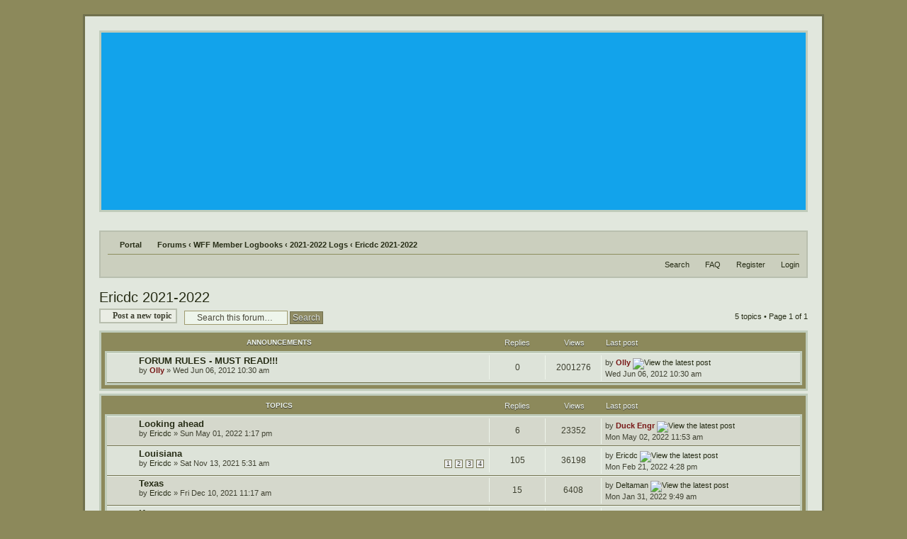

--- FILE ---
content_type: text/html; charset=UTF-8
request_url: https://www.waterfowlforum.net/viewforum.php?f=232&sid=9438ba1051ed406ae6d90be2b8589393
body_size: 7032
content:
<!DOCTYPE html PUBLIC "-//W3C//DTD XHTML 1.0 Strict//EN" "http://www.w3.org/TR/xhtml1/DTD/xhtml1-strict.dtd">
<html xmlns="http://www.w3.org/1999/xhtml" dir="ltr" lang="en-gb" xml:lang="en-gb">
<head>

<meta http-equiv="content-type" content="text/html; charset=UTF-8" />
<meta http-equiv="content-style-type" content="text/css" />
<meta http-equiv="content-language" content="en-gb" />
<meta http-equiv="imagetoolbar" content="no" />
<meta name="resource-type" content="document" />
<meta name="distribution" content="global" />
<meta name="copyright" content="2014 WaterfowlForum.Net" />
<meta name="keywords" content="duck hunting, goose hunting, duck hunting forum, waterfowl forum, duck decoy forum, gun dog" />
<meta name="description" content="The best duck hunting forum on the internet!" />
<meta http-equiv="X-UA-Compatible" content="IE=EmulateIE7; IE=EmulateIE9" />


<title>Ericdc 2021-2022</title>
 
<link rel="alternate" type="application/atom+xml" title="Feed - All forums" href="https://www.waterfowlforum.net/feed.php?mode=forums" /><link rel="alternate" type="application/atom+xml" title="Feed - New Topics" href="https://www.waterfowlforum.net/feed.php?mode=topics" /><link rel="alternate" type="application/atom+xml" title="Feed - Active Topics" href="https://www.waterfowlforum.net/feed.php?mode=topics_active" />


<script type="text/javascript">
// <![CDATA[
	var jump_page = 'Enter the page number you wish to go to:';
	var on_page = '1';
	var per_page = '';
	var base_url = '';
	var style_cookie = 'phpBBstyle';
	var style_cookie_settings = '; path=/; domain=.waterfowlforum.net; secure';
	var onload_functions = new Array();
	var onunload_functions = new Array();

	

	/**
	* Find a member
	*/
	function find_username(url)
	{
		popup(url, 760, 570, '_usersearch');
		return false;
	}

	/**
	* New function for handling multiple calls to window.onload and window.unload by pentapenguin
	*/
	window.onload = function()
	{
		for (var i = 0; i < onload_functions.length; i++)
		{
			eval(onload_functions[i]);
		}
	}

	window.onunload = function()
	{
		for (var i = 0; i < onunload_functions.length; i++)
		{
			eval(onunload_functions[i]);
		}
	}

// ]]>
</script>
<script type="text/javascript" src="./styles/khaki_01/template/styleswitcher.js"></script>
<script type="text/javascript" src="./styles/khaki_01/template/forum_fn.js"></script>

<link href="./styles/khaki_01/theme/print.css" rel="stylesheet" type="text/css" media="print" title="printonly" />
<link href="./style.php?id=9&amp;lang=en&amp;sid=504ae2eead3fa24cd995c749084d604e" rel="stylesheet" type="text/css" media="screen, projection" />

<link href="./styles/khaki_01/theme/normal.css" rel="stylesheet" type="text/css" title="A" />
<link href="./styles/khaki_01/theme/medium.css" rel="alternate stylesheet" type="text/css" title="A+" />
<link href="./styles/khaki_01/theme/large.css" rel="alternate stylesheet" type="text/css" title="A++" />



<!--[if IE 6]>
<script type="text/javascript">
    $(function() {
    })
<![endif]-->


<script type="text/javascript">

	function countAdClick(id)
	{
	   loadXMLDoc('?a=' + id);
	}

	function countAdView(id)
	{
	   loadXMLDoc('?a=' + id);
	}

	function loadXMLDoc(url) {
	   req = false;
	   if(window.XMLHttpRequest) {
	      try {
	         req = new XMLHttpRequest();
	      } catch(e) {
	         req = false;
	      }
	   } else if(window.ActiveXObject) {
	      try {
	         req = new ActiveXObject("Msxml2.XMLHTTP");
	      } catch(e) {
	         try {
	            req = new ActiveXObject("Microsoft.XMLHTTP");
	         } catch(e) {
	            req = false;
	         }
	      }
	   }
	   if(req) {
	      req.open("GET", url, true);
	      req.send(null);
	   }
	}
</script>
</head>

<body id="phpbb" class="section-viewforum ltr">

<div id="wrap">
	<a id="top" name="top" accesskey="t"></a>
	<div id="page-header">
		<div class="headerbar">
			<div class="inner"><span class="corners-top"><span></span></span>

			<div id="site-description">
			<center><a href="./index.php?sid=504ae2eead3fa24cd995c749084d604e" title="Forums" id="logo"><img src="./styles/khaki_01/imageset/site_logo.png" width="1000" height="230" alt="" title="" /><!-- Tapatalk Detect body start --> 
	<script type="text/javascript">
	if(typeof(tapatalkDetect) == "function") {
		tapatalkDetect();
	}
	</script>
	<!-- Tapatalk Detect banner body end --></a></center>
				
				
				<p class="skiplink"><a href="#start_here">Skip to content</a></p>
			</div>



			<span class="corners-bottom"><span></span></span></div>
		</div>

           
</br>
		<div class="navbar">
			<div class="inner"><span class="corners-top"><span></span></span>

			<ul class="linklist navlinks">
				 <li class="icon-home"><a href="portal.php" accesskey="h">Portal</a> <li class="icon-pages"><a href="./index.php?sid=504ae2eead3fa24cd995c749084d604e" accesskey="h">Forums</a>  <strong>&#8249;</strong> <a href="./viewforum.php?f=117&amp;sid=504ae2eead3fa24cd995c749084d604e">WFF Member Logbooks</a> <strong>&#8249;</strong> <a href="./viewforum.php?f=225&amp;sid=504ae2eead3fa24cd995c749084d604e">2021-2022 Logs</a> <strong>&#8249;</strong> <a href="./viewforum.php?f=232&amp;sid=504ae2eead3fa24cd995c749084d604e">Ericdc 2021-2022</a></li>

				            <li class="rightside" style="font-size: 1em;">

				
			</ul>

			

			<ul class="linklist rightside">
                                <li class="icon-search"><a href="./search.php?sid=504ae2eead3fa24cd995c749084d604e" title="View the advanced search options">Search</a></li>
				<li class="icon-faq"><a href="./faq.php?sid=504ae2eead3fa24cd995c749084d604e" title="Frequently Asked Questions">FAQ</a></li>
				<li class="icon-register"><a href="./ucp.php?mode=register&amp;sid=504ae2eead3fa24cd995c749084d604e">Register</a></li>
					<li class="icon-logout"><a href="./ucp.php?mode=login&amp;sid=504ae2eead3fa24cd995c749084d604e" title="Login" accesskey="x">Login</a></li>
				
			</ul>

			<span class="corners-bottom"><span></span></span></div>
		</div>

	</div>

	<a name="start_here"></a>
	<div id="page-body">
		
<h2><a href="./viewforum.php?f=232&amp;sid=504ae2eead3fa24cd995c749084d604e">Ericdc 2021-2022</a></h2>


	<div class="topic-actions" >

	
		<div class="buttons">
			<div class="post-icon" title="Post a new topic"><a href="./posting.php?mode=post&amp;f=232&amp;sid=504ae2eead3fa24cd995c749084d604e"><span></span>Post a new topic</a></div>
		</div>
	
		<div class="search-box">
			<form method="get" id="forum-search" action="./search.php?sid=504ae2eead3fa24cd995c749084d604e">
			<fieldset>
				<input class="inputbox search tiny" type="text" name="keywords" id="search_keywords" size="20" value="Search this forum…" onclick="if (this.value == 'Search this forum…') this.value = '';" onblur="if (this.value == '') this.value = 'Search this forum…';" />
				<input class="button2" type="submit" value="Search" />
				<input type="hidden" name="fid[0]" value="232" />
<input type="hidden" name="sid" value="504ae2eead3fa24cd995c749084d604e" />

			</fieldset>
			</form>
		</div>
	
		<div class="pagination">
			5 topics &bull; Page <strong>1</strong> of <strong>1</strong>
		</div>
	

	</div>

		<div class="forumbg announcement">
		<div class="inner"><span class="corners-top"><span></span></span>
		<ul class="topiclist">
			<li class="header">
				<dl class="icon">
					<dt>Announcements</dt>
					<dd class="posts">Replies</dd>
					<dd class="views">Views</dd>
					<dd class="lastpost"><span>Last post</span></dd>
				</dl>
			</li>
		</ul>
		<ul class="topiclist topics">
	

		<li class="row bg1 global-announce">
			<dl class="icon" style="background-image: url(./styles/khaki_01/imageset/announce_read_locked.gif); background-repeat: no-repeat;">
				<dt title="This topic is locked, you cannot edit posts or make further replies."><a href="./viewtopic.php?f=232&amp;t=25&amp;sid=504ae2eead3fa24cd995c749084d604e" class="topictitle">FORUM RULES - MUST READ!!!</a>
					<br />
					by <a href="./memberlist.php?mode=viewprofile&amp;u=56&amp;sid=504ae2eead3fa24cd995c749084d604e" style="color: #781716;" class="username-coloured">Olly</a> &raquo; Wed Jun 06, 2012 10:30 am
				</dt>
				<dd class="posts">0 <dfn>Replies</dfn></dd>
				<dd class="views">2001276 <dfn>Views</dfn></dd>
				<dd class="lastpost"><span><dfn>Last post </dfn>by <a href="./memberlist.php?mode=viewprofile&amp;u=56&amp;sid=504ae2eead3fa24cd995c749084d604e" style="color: #781716;" class="username-coloured">Olly</a>
					<a href="./viewtopic.php?f=232&amp;t=25&amp;p=165&amp;sid=504ae2eead3fa24cd995c749084d604e#p165"><img src="./styles/khaki_01/imageset/icon_topic_latest.gif" width="11" height="9" alt="View the latest post" title="View the latest post" /></a> <br />Wed Jun 06, 2012 10:30 am</span>
				</dd>
			</dl>
		</li>

	
		</ul>
		<span class="corners-bottom"><span></span></span></div>
	</div>
	
		<div class="forumbg">
		<div class="inner"><span class="corners-top"><span></span></span>
		<ul class="topiclist">
			<li class="header">
				<dl class="icon">
					<dt>Topics</dt>
					<dd class="posts">Replies</dd>
					<dd class="views">Views</dd>
					<dd class="lastpost"><span>Last post</span></dd>
				</dl>
			</li>
		</ul>
		<ul class="topiclist topics">
	

		<li class="row bg2">
			<dl class="icon" style="background-image: url(./styles/khaki_01/imageset/topic_read.gif); background-repeat: no-repeat;">
				<dt title="No unread posts"><a href="./viewtopic.php?f=232&amp;t=8689&amp;sid=504ae2eead3fa24cd995c749084d604e" class="topictitle">Looking ahead </a>
					<br />
					by <a href="./memberlist.php?mode=viewprofile&amp;u=1971&amp;sid=504ae2eead3fa24cd995c749084d604e">Ericdc</a> &raquo; Sun May 01, 2022 1:17 pm
				</dt>
				<dd class="posts">6 <dfn>Replies</dfn></dd>
				<dd class="views">23352 <dfn>Views</dfn></dd>
				<dd class="lastpost"><span><dfn>Last post </dfn>by <a href="./memberlist.php?mode=viewprofile&amp;u=3002&amp;sid=504ae2eead3fa24cd995c749084d604e" style="color: #781716;" class="username-coloured">Duck Engr</a>
					<a href="./viewtopic.php?f=232&amp;t=8689&amp;p=413815&amp;sid=504ae2eead3fa24cd995c749084d604e#p413815"><img src="./styles/khaki_01/imageset/icon_topic_latest.gif" width="11" height="9" alt="View the latest post" title="View the latest post" /></a> <br />Mon May 02, 2022 11:53 am</span>
				</dd>
			</dl>
		</li>

	

		<li class="row bg1">
			<dl class="icon" style="background-image: url(./styles/khaki_01/imageset/topic_read.gif); background-repeat: no-repeat;">
				<dt title="No unread posts"><a href="./viewtopic.php?f=232&amp;t=8653&amp;sid=504ae2eead3fa24cd995c749084d604e" class="topictitle">Louisiana </a>
					<br />
					<strong class="pagination"><span><a href="./viewtopic.php?f=232&amp;t=8653&amp;sid=504ae2eead3fa24cd995c749084d604e">1</a><span class="page-sep">, </span><a href="./viewtopic.php?f=232&amp;t=8653&amp;sid=504ae2eead3fa24cd995c749084d604e&amp;start=30">2</a><span class="page-sep">, </span><a href="./viewtopic.php?f=232&amp;t=8653&amp;sid=504ae2eead3fa24cd995c749084d604e&amp;start=60">3</a><span class="page-sep">, </span><a href="./viewtopic.php?f=232&amp;t=8653&amp;sid=504ae2eead3fa24cd995c749084d604e&amp;start=90">4</a></span></strong>by <a href="./memberlist.php?mode=viewprofile&amp;u=1971&amp;sid=504ae2eead3fa24cd995c749084d604e">Ericdc</a> &raquo; Sat Nov 13, 2021 5:31 am
				</dt>
				<dd class="posts">105 <dfn>Replies</dfn></dd>
				<dd class="views">36198 <dfn>Views</dfn></dd>
				<dd class="lastpost"><span><dfn>Last post </dfn>by <a href="./memberlist.php?mode=viewprofile&amp;u=1971&amp;sid=504ae2eead3fa24cd995c749084d604e">Ericdc</a>
					<a href="./viewtopic.php?f=232&amp;t=8653&amp;p=413607&amp;sid=504ae2eead3fa24cd995c749084d604e#p413607"><img src="./styles/khaki_01/imageset/icon_topic_latest.gif" width="11" height="9" alt="View the latest post" title="View the latest post" /></a> <br />Mon Feb 21, 2022 4:28 pm</span>
				</dd>
			</dl>
		</li>

	

		<li class="row bg2">
			<dl class="icon" style="background-image: url(./styles/khaki_01/imageset/topic_read.gif); background-repeat: no-repeat;">
				<dt title="No unread posts"><a href="./viewtopic.php?f=232&amp;t=8662&amp;sid=504ae2eead3fa24cd995c749084d604e" class="topictitle">Texas </a>
					<br />
					by <a href="./memberlist.php?mode=viewprofile&amp;u=1971&amp;sid=504ae2eead3fa24cd995c749084d604e">Ericdc</a> &raquo; Fri Dec 10, 2021 11:17 am
				</dt>
				<dd class="posts">15 <dfn>Replies</dfn></dd>
				<dd class="views">6408 <dfn>Views</dfn></dd>
				<dd class="lastpost"><span><dfn>Last post </dfn>by <a href="./memberlist.php?mode=viewprofile&amp;u=1236&amp;sid=504ae2eead3fa24cd995c749084d604e">Deltaman</a>
					<a href="./viewtopic.php?f=232&amp;t=8662&amp;p=413417&amp;sid=504ae2eead3fa24cd995c749084d604e#p413417"><img src="./styles/khaki_01/imageset/icon_topic_latest.gif" width="11" height="9" alt="View the latest post" title="View the latest post" /></a> <br />Mon Jan 31, 2022 9:49 am</span>
				</dd>
			</dl>
		</li>

	

		<li class="row bg1">
			<dl class="icon" style="background-image: url(./styles/khaki_01/imageset/topic_read.gif); background-repeat: no-repeat;">
				<dt title="No unread posts"><a href="./viewtopic.php?f=232&amp;t=8648&amp;sid=504ae2eead3fa24cd995c749084d604e" class="topictitle">Kansas </a>
					<br />
					by <a href="./memberlist.php?mode=viewprofile&amp;u=1971&amp;sid=504ae2eead3fa24cd995c749084d604e">Ericdc</a> &raquo; Wed Oct 27, 2021 7:04 pm
				</dt>
				<dd class="posts">16 <dfn>Replies</dfn></dd>
				<dd class="views">7319 <dfn>Views</dfn></dd>
				<dd class="lastpost"><span><dfn>Last post </dfn>by <a href="./memberlist.php?mode=viewprofile&amp;u=1894&amp;sid=504ae2eead3fa24cd995c749084d604e">Darren</a>
					<a href="./viewtopic.php?f=232&amp;t=8648&amp;p=412425&amp;sid=504ae2eead3fa24cd995c749084d604e#p412425"><img src="./styles/khaki_01/imageset/icon_topic_latest.gif" width="11" height="9" alt="View the latest post" title="View the latest post" /></a> <br />Wed Nov 03, 2021 7:35 am</span>
				</dd>
			</dl>
		</li>

	

		<li class="row bg2">
			<dl class="icon" style="background-image: url(./styles/khaki_01/imageset/topic_read.gif); background-repeat: no-repeat;">
				<dt title="No unread posts"><a href="./viewtopic.php?f=232&amp;t=8628&amp;sid=504ae2eead3fa24cd995c749084d604e" class="topictitle">Preseason </a>
					<br />
					<strong class="pagination"><span><a href="./viewtopic.php?f=232&amp;t=8628&amp;sid=504ae2eead3fa24cd995c749084d604e">1</a><span class="page-sep">, </span><a href="./viewtopic.php?f=232&amp;t=8628&amp;sid=504ae2eead3fa24cd995c749084d604e&amp;start=30">2</a></span></strong>by <a href="./memberlist.php?mode=viewprofile&amp;u=1971&amp;sid=504ae2eead3fa24cd995c749084d604e">Ericdc</a> &raquo; Thu Jul 08, 2021 4:43 pm
				</dt>
				<dd class="posts">51 <dfn>Replies</dfn></dd>
				<dd class="views">20589 <dfn>Views</dfn></dd>
				<dd class="lastpost"><span><dfn>Last post </dfn>by <a href="./memberlist.php?mode=viewprofile&amp;u=3002&amp;sid=504ae2eead3fa24cd995c749084d604e" style="color: #781716;" class="username-coloured">Duck Engr</a>
					<a href="./viewtopic.php?f=232&amp;t=8628&amp;p=412236&amp;sid=504ae2eead3fa24cd995c749084d604e#p412236"><img src="./styles/khaki_01/imageset/icon_topic_latest.gif" width="11" height="9" alt="View the latest post" title="View the latest post" /></a> <br />Sat Oct 09, 2021 10:02 pm</span>
				</dd>
			</dl>
		</li>

	
			</ul>
		<span class="corners-bottom"><span></span></span></div>
	</div>
	
	<form method="post" action="./viewforum.php?f=232&amp;sid=504ae2eead3fa24cd995c749084d604e">
		<fieldset class="display-options">
			
			<label>Display topics from previous: <select name="st" id="st"><option value="0" selected="selected">All Topics</option><option value="1">1 day</option><option value="7">7 days</option><option value="14">2 weeks</option><option value="30">1 month</option><option value="90">3 months</option><option value="180">6 months</option><option value="365">1 year</option></select></label>
			<label>Sort by <select name="sk" id="sk"><option value="a">Author</option><option value="t" selected="selected">Post time</option><option value="r">Replies</option><option value="s">Subject</option><option value="v">Views</option></select></label>
			<label><select name="sd" id="sd"><option value="a">Ascending</option><option value="d" selected="selected">Descending</option></select> <input type="submit" name="sort" value="Go" class="button2" /></label>
	
		</fieldset>
	</form>
	<hr />

	<div class="topic-actions">
		
		<div class="buttons">
			<div class="post-icon" title="Post a new topic"><a href="./posting.php?mode=post&amp;f=232&amp;sid=504ae2eead3fa24cd995c749084d604e"><span></span>Post a new topic</a></div>
		</div>
		
		<div class="pagination">
			 5 topics &bull; Page <strong>1</strong> of <strong>1</strong>
		</div>
		
	</div>

	<p></p><p><a href="./index.php?sid=504ae2eead3fa24cd995c749084d604e" class="left-box left" accesskey="r">Return to Forums</a></p>

	<form method="post" id="jumpbox" action="./viewforum.php?sid=504ae2eead3fa24cd995c749084d604e" onsubmit="if(this.f.value == -1){return false;}">

	
		<fieldset class="jumpbox">
	
			<label for="f" accesskey="j">Jump to:</label>
			<select name="f" id="f" onchange="if(this.options[this.selectedIndex].value != -1){ document.forms['jumpbox'].submit() }">
			
				<option value="-1">Select a forum</option>
			<option value="-1">------------------</option>
				<option value="4">Waterfowl &amp; Duck Hunting Forums</option>
			
				<option value="5">&nbsp; &nbsp;The Blind</option>
			
				<option value="11">&nbsp; &nbsp;Puddle Duck Hunting Forum</option>
			
				<option value="13">&nbsp; &nbsp;Goose Hunting Forum</option>
			
				<option value="12">&nbsp; &nbsp;Diver Duck Hunting Forum</option>
			
				<option value="30">&nbsp; &nbsp;Duck Call Forum</option>
			
				<option value="7">&nbsp; &nbsp;Gun Dog Forum</option>
			
				<option value="6">&nbsp; &nbsp;The Shotgun Forum</option>
			
				<option value="20">&nbsp; &nbsp;Duck Hunting Gear Forum</option>
			
				<option value="61">&nbsp; &nbsp;Decoy Carving Forum</option>
			
				<option value="21">&nbsp; &nbsp;Duck Boat &amp; Mud Motor Forum</option>
			
				<option value="58">&nbsp; &nbsp;Greenhorn Forum</option>
			
				<option value="49">&nbsp; &nbsp;Waterfowl Photography Forum</option>
			
				<option value="56">&nbsp; &nbsp;&nbsp; &nbsp;Photography Contest Archive</option>
			
				<option value="22">General Hunting Forums</option>
			
				<option value="23">&nbsp; &nbsp;Big Game Hunting</option>
			
				<option value="29">&nbsp; &nbsp;Upland Hunting</option>
			
				<option value="60">&nbsp; &nbsp;Small Game, Predator, &amp; Trapping Forum</option>
			
				<option value="44">WFF Classifieds</option>
			
				<option value="45">&nbsp; &nbsp;Duck Hunting Classifieds</option>
			
				<option value="31">Duck Hunting Flyway Forums</option>
			
				<option value="39">&nbsp; &nbsp;Atlantic Flyway</option>
			
				<option value="66">&nbsp; &nbsp;&nbsp; &nbsp;Connecticut Duck Hunting Forum</option>
			
				<option value="67">&nbsp; &nbsp;&nbsp; &nbsp;Delaware Duck Hunting Forum</option>
			
				<option value="68">&nbsp; &nbsp;&nbsp; &nbsp;Florida Duck Hunting Forum</option>
			
				<option value="69">&nbsp; &nbsp;&nbsp; &nbsp;Georgia Duck Hunting Forum</option>
			
				<option value="70">&nbsp; &nbsp;&nbsp; &nbsp;Maine Duck Hunting Forum</option>
			
				<option value="71">&nbsp; &nbsp;&nbsp; &nbsp;Maryland Duck Hunting Forum</option>
			
				<option value="72">&nbsp; &nbsp;&nbsp; &nbsp;Massachusetts Duck Hunting Forum</option>
			
				<option value="73">&nbsp; &nbsp;&nbsp; &nbsp;New Hampshire Duck Hunting Forum</option>
			
				<option value="74">&nbsp; &nbsp;&nbsp; &nbsp;New Jersey Duck Hunting Forum</option>
			
				<option value="75">&nbsp; &nbsp;&nbsp; &nbsp;New York Duck Hunting Forum</option>
			
				<option value="76">&nbsp; &nbsp;&nbsp; &nbsp;North Carolina Duck Hunting Forum</option>
			
				<option value="77">&nbsp; &nbsp;&nbsp; &nbsp;Pennsylvania Duck Hunting Forum</option>
			
				<option value="78">&nbsp; &nbsp;&nbsp; &nbsp;Rhode Island Duck Hunting Forum</option>
			
				<option value="79">&nbsp; &nbsp;&nbsp; &nbsp;South Carolina Duck Hunting Forum</option>
			
				<option value="82">&nbsp; &nbsp;&nbsp; &nbsp;Rhode Island Duck Hunting Forum</option>
			
				<option value="80">&nbsp; &nbsp;&nbsp; &nbsp;Vermont Duck Hunting Forum</option>
			
				<option value="81">&nbsp; &nbsp;&nbsp; &nbsp;Virginia Duck Hunting Forum</option>
			
				<option value="40">&nbsp; &nbsp;Mississippi Flyway</option>
			
				<option value="83">&nbsp; &nbsp;&nbsp; &nbsp;Alabama Duck Hunting Forum</option>
			
				<option value="84">&nbsp; &nbsp;&nbsp; &nbsp;Arkansas Duck Hunting Forum</option>
			
				<option value="85">&nbsp; &nbsp;&nbsp; &nbsp;Indiana Duck Hunting Forum</option>
			
				<option value="86">&nbsp; &nbsp;&nbsp; &nbsp;Illinois Duck Hunting Forum</option>
			
				<option value="87">&nbsp; &nbsp;&nbsp; &nbsp;Iowa Duck Hunting Forum</option>
			
				<option value="88">&nbsp; &nbsp;&nbsp; &nbsp;Kentucky Duck Hunting Forum</option>
			
				<option value="89">&nbsp; &nbsp;&nbsp; &nbsp;Louisiana Duck Hunting Forum</option>
			
				<option value="90">&nbsp; &nbsp;&nbsp; &nbsp;Michigan Duck Hunting Forum</option>
			
				<option value="91">&nbsp; &nbsp;&nbsp; &nbsp;Minnesota Duck Hunting Forum</option>
			
				<option value="92">&nbsp; &nbsp;&nbsp; &nbsp;Mississippi Duck Hunting Forum</option>
			
				<option value="93">&nbsp; &nbsp;&nbsp; &nbsp;Missouri Duck Hunting Forum</option>
			
				<option value="94">&nbsp; &nbsp;&nbsp; &nbsp;Ohio Duck Hunting Forum</option>
			
				<option value="95">&nbsp; &nbsp;&nbsp; &nbsp;Tennessee Duck Hunting Forum</option>
			
				<option value="96">&nbsp; &nbsp;&nbsp; &nbsp;Wisconsin Duck Hunting Forum</option>
			
				<option value="41">&nbsp; &nbsp;Central Flyway</option>
			
				<option value="99">&nbsp; &nbsp;&nbsp; &nbsp;Colorado Duck Hunting Forum</option>
			
				<option value="103">&nbsp; &nbsp;&nbsp; &nbsp;Kansas Duck Hunting Forum</option>
			
				<option value="97">&nbsp; &nbsp;&nbsp; &nbsp;Montana Duck Hunting Forum</option>
			
				<option value="104">&nbsp; &nbsp;&nbsp; &nbsp;Nebraska Duck Hunting Forum</option>
			
				<option value="100">&nbsp; &nbsp;&nbsp; &nbsp;New Mexico Duck Hunting Forum</option>
			
				<option value="106">&nbsp; &nbsp;&nbsp; &nbsp;North Dakota Duck Hunting Forum</option>
			
				<option value="102">&nbsp; &nbsp;&nbsp; &nbsp;Oklahoma Duck Hunting Forum</option>
			
				<option value="105">&nbsp; &nbsp;&nbsp; &nbsp;South Dakota Duck Hunting Forum</option>
			
				<option value="101">&nbsp; &nbsp;&nbsp; &nbsp;Texas Duck Hunting Forum</option>
			
				<option value="98">&nbsp; &nbsp;&nbsp; &nbsp;Wyoming Duck Hunting Forum</option>
			
				<option value="42">&nbsp; &nbsp;Pacific Flyway</option>
			
				<option value="107">&nbsp; &nbsp;&nbsp; &nbsp;Alaska Duck Hunting Forum</option>
			
				<option value="108">&nbsp; &nbsp;&nbsp; &nbsp;Arizona Duck Hunting Forum</option>
			
				<option value="109">&nbsp; &nbsp;&nbsp; &nbsp;California Duck Hunting Forum</option>
			
				<option value="110">&nbsp; &nbsp;&nbsp; &nbsp;Idaho Duck Hunting Forum</option>
			
				<option value="111">&nbsp; &nbsp;&nbsp; &nbsp;Nevada Duck Hunting Forum</option>
			
				<option value="112">&nbsp; &nbsp;&nbsp; &nbsp;Oregon Duck Hunting Forum</option>
			
				<option value="113">&nbsp; &nbsp;&nbsp; &nbsp;Utah Duck Hunting Forum</option>
			
				<option value="114">&nbsp; &nbsp;&nbsp; &nbsp;Washington Duck Hunting Forum</option>
			
				<option value="117">WFF Member Logbooks</option>
			
				<option value="119">&nbsp; &nbsp;2014-2015 Logs</option>
			
				<option value="120">&nbsp; &nbsp;&nbsp; &nbsp;Rick 2014-2015</option>
			
				<option value="121">&nbsp; &nbsp;&nbsp; &nbsp;Flightstopper 2014-2015</option>
			
				<option value="122">&nbsp; &nbsp;&nbsp; &nbsp;Woody 2014-2015</option>
			
				<option value="123">&nbsp; &nbsp;&nbsp; &nbsp;Firstflight 2014-2015</option>
			
				<option value="124">&nbsp; &nbsp;&nbsp; &nbsp;Nuffdaddy 2014-2015</option>
			
				<option value="125">&nbsp; &nbsp;&nbsp; &nbsp;DComeaux 2014-2015</option>
			
				<option value="126">&nbsp; &nbsp;&nbsp; &nbsp;Gila-river 2014-2015</option>
			
				<option value="127">&nbsp; &nbsp;&nbsp; &nbsp;Darren 2014-2015</option>
			
				<option value="128">&nbsp; &nbsp;&nbsp; &nbsp;Jarbo03 2014-2015</option>
			
				<option value="129">&nbsp; &nbsp;&nbsp; &nbsp;Quackhead 2014-2015</option>
			
				<option value="130">&nbsp; &nbsp;&nbsp; &nbsp;Hudson 2014-2015</option>
			
				<option value="134">&nbsp; &nbsp;&nbsp; &nbsp;Olly 2014-2015</option>
			
				<option value="135">&nbsp; &nbsp;&nbsp; &nbsp;Bad17 2014-2015</option>
			
				<option value="136">&nbsp; &nbsp;&nbsp; &nbsp;Steele22 2014-2015</option>
			
				<option value="138">&nbsp; &nbsp;2015-2016 Logs</option>
			
				<option value="139">&nbsp; &nbsp;&nbsp; &nbsp;Darren 2015-2016</option>
			
				<option value="140">&nbsp; &nbsp;&nbsp; &nbsp;Bad17 2015-2016</option>
			
				<option value="141">&nbsp; &nbsp;&nbsp; &nbsp;Rick 2015-2016</option>
			
				<option value="142">&nbsp; &nbsp;&nbsp; &nbsp;DComeaux 2015-2016</option>
			
				<option value="143">&nbsp; &nbsp;&nbsp; &nbsp;DeadEye_Dan 2015-2016</option>
			
				<option value="144">&nbsp; &nbsp;&nbsp; &nbsp;quackhead 2015-2016</option>
			
				<option value="145">&nbsp; &nbsp;&nbsp; &nbsp;Steele22 2015-2016</option>
			
				<option value="146">&nbsp; &nbsp;&nbsp; &nbsp;Flyway Stalker 2015-2016</option>
			
				<option value="147">&nbsp; &nbsp;&nbsp; &nbsp;Coot83 2015-2016</option>
			
				<option value="148">&nbsp; &nbsp;&nbsp; &nbsp;Dukman 2015-2016</option>
			
				<option value="157">&nbsp; &nbsp;2016-2017 Logs</option>
			
				<option value="158">&nbsp; &nbsp;&nbsp; &nbsp;Darren 2016-2017</option>
			
				<option value="159">&nbsp; &nbsp;&nbsp; &nbsp;Jarren 2016-2017</option>
			
				<option value="160">&nbsp; &nbsp;&nbsp; &nbsp;DComeaux 2016-2017</option>
			
				<option value="161">&nbsp; &nbsp;&nbsp; &nbsp;Rick 2016-2017</option>
			
				<option value="162">&nbsp; &nbsp;&nbsp; &nbsp;Ericdc 2016-2017</option>
			
				<option value="163">&nbsp; &nbsp;&nbsp; &nbsp;Dukman 2016-2017</option>
			
				<option value="164">&nbsp; &nbsp;&nbsp; &nbsp;Duck Engr 2016-2017</option>
			
				<option value="165">&nbsp; &nbsp;&nbsp; &nbsp;johnc 2016-2017</option>
			
				<option value="166">&nbsp; &nbsp;&nbsp; &nbsp;SpinnerMan 2016-2017</option>
			
				<option value="167">&nbsp; &nbsp;2017-2018 Logs</option>
			
				<option value="177">&nbsp; &nbsp;&nbsp; &nbsp;Darren 2017-2018</option>
			
				<option value="168">&nbsp; &nbsp;&nbsp; &nbsp;Marsh Bear 2017-2018</option>
			
				<option value="169">&nbsp; &nbsp;&nbsp; &nbsp;DComeaux 2017-2018</option>
			
				<option value="170">&nbsp; &nbsp;&nbsp; &nbsp;Duck Engr 2017-2018</option>
			
				<option value="171">&nbsp; &nbsp;&nbsp; &nbsp;Rick 2017-2018</option>
			
				<option value="172">&nbsp; &nbsp;&nbsp; &nbsp;Jarren 2017-2018</option>
			
				<option value="173">&nbsp; &nbsp;&nbsp; &nbsp;SpinnerMan 2017-2018</option>
			
				<option value="174">&nbsp; &nbsp;&nbsp; &nbsp;BGcorey 2017-2018</option>
			
				<option value="175">&nbsp; &nbsp;&nbsp; &nbsp;Ericdc 2017-2018</option>
			
				<option value="178">&nbsp; &nbsp;&nbsp; &nbsp;DukMan 2017-2018</option>
			
				<option value="179">&nbsp; &nbsp;&nbsp; &nbsp;johnc 2017-2018</option>
			
				<option value="180">&nbsp; &nbsp;2018-2019 Logs</option>
			
				<option value="181">&nbsp; &nbsp;&nbsp; &nbsp;Duck Engr 2018-2019</option>
			
				<option value="182">&nbsp; &nbsp;&nbsp; &nbsp;Rick  2018-2019</option>
			
				<option value="183">&nbsp; &nbsp;&nbsp; &nbsp;SpinnerMan  2018-2019</option>
			
				<option value="184">&nbsp; &nbsp;&nbsp; &nbsp;johnc  2018-2019</option>
			
				<option value="185">&nbsp; &nbsp;&nbsp; &nbsp;DComeaux  2018-2019</option>
			
				<option value="186">&nbsp; &nbsp;&nbsp; &nbsp;Darren  2018-2019</option>
			
				<option value="187">&nbsp; &nbsp;&nbsp; &nbsp;Jarren  2018-2019</option>
			
				<option value="188">&nbsp; &nbsp;&nbsp; &nbsp;Marsh Bear  2018-2019</option>
			
				<option value="189">&nbsp; &nbsp;&nbsp; &nbsp;BGcorey  2018-2019</option>
			
				<option value="190">&nbsp; &nbsp;&nbsp; &nbsp;Ericdc 2018-2019</option>
			
				<option value="191">&nbsp; &nbsp;&nbsp; &nbsp;DukMan 2018-2019</option>
			
				<option value="192">&nbsp; &nbsp;2019-2020 Logs</option>
			
				<option value="193">&nbsp; &nbsp;&nbsp; &nbsp;Rick 2019-2020</option>
			
				<option value="194">&nbsp; &nbsp;&nbsp; &nbsp;Duck Engr 2019-2020</option>
			
				<option value="195">&nbsp; &nbsp;&nbsp; &nbsp;Darren 2019-2020</option>
			
				<option value="196">&nbsp; &nbsp;&nbsp; &nbsp;Ericdc 2019-2020</option>
			
				<option value="197">&nbsp; &nbsp;&nbsp; &nbsp;SpinnerMan 2019-2020</option>
			
				<option value="198">&nbsp; &nbsp;&nbsp; &nbsp;MARSH BEAR 2019-2020</option>
			
				<option value="199">&nbsp; &nbsp;&nbsp; &nbsp;BGkirk 2019-2020</option>
			
				<option value="200">&nbsp; &nbsp;&nbsp; &nbsp;DComeaux 2019-2020</option>
			
				<option value="201">&nbsp; &nbsp;&nbsp; &nbsp;DukMan 2019-2020</option>
			
				<option value="202">&nbsp; &nbsp;&nbsp; &nbsp;MallardBay 2019-2020</option>
			
				<option value="203">&nbsp; &nbsp;&nbsp; &nbsp;Johnc 2019-2020</option>
			
				<option value="204">&nbsp; &nbsp;2020-2021 Logs</option>
			
				<option value="205">&nbsp; &nbsp;&nbsp; &nbsp;SpinnnerMan 2020-2021</option>
			
				<option value="206">&nbsp; &nbsp;&nbsp; &nbsp;Rick 2020-2021</option>
			
				<option value="207">&nbsp; &nbsp;&nbsp; &nbsp;Darren 2020-2021</option>
			
				<option value="208">&nbsp; &nbsp;&nbsp; &nbsp;Duck Engr 2020-2021</option>
			
				<option value="209">&nbsp; &nbsp;&nbsp; &nbsp;DComeaux 2020-2021</option>
			
				<option value="210">&nbsp; &nbsp;&nbsp; &nbsp;MARSH BEAR 2020-2021</option>
			
				<option value="211">&nbsp; &nbsp;&nbsp; &nbsp;Ericdc 2020-2021</option>
			
				<option value="212">&nbsp; &nbsp;&nbsp; &nbsp;BGkirk 2020-2021</option>
			
				<option value="225">&nbsp; &nbsp;2021-2022 Logs</option>
			
				<option value="226">&nbsp; &nbsp;&nbsp; &nbsp;DComeaux 2021-2022</option>
			
				<option value="227">&nbsp; &nbsp;&nbsp; &nbsp;Rick 2021-2022</option>
			
				<option value="228">&nbsp; &nbsp;&nbsp; &nbsp;SpinnerMan 2021-2022</option>
			
				<option value="229">&nbsp; &nbsp;&nbsp; &nbsp;Duck Engr 2021-2022</option>
			
				<option value="230">&nbsp; &nbsp;&nbsp; &nbsp;Darren 2021-2022</option>
			
				<option value="231">&nbsp; &nbsp;&nbsp; &nbsp;MARSH BEAR 2021-2022</option>
			
				<option value="232" selected="selected">&nbsp; &nbsp;&nbsp; &nbsp;Ericdc 2021-2022</option>
			
				<option value="233">&nbsp; &nbsp;&nbsp; &nbsp;BGkirk 2021-2022</option>
			
				<option value="234">&nbsp; &nbsp;&nbsp; &nbsp;JohnC 2021-2022</option>
			
				<option value="235">&nbsp; &nbsp;&nbsp; &nbsp;MallardBay 2021-2022</option>
			
				<option value="236">&nbsp; &nbsp;&nbsp; &nbsp;jrock75 2021-2022</option>
			
				<option value="237">&nbsp; &nbsp;2022-2023 Logs</option>
			
				<option value="238">&nbsp; &nbsp;&nbsp; &nbsp;Duck Engr 2022-2023</option>
			
				<option value="239">&nbsp; &nbsp;&nbsp; &nbsp;Spinnerman 2022-2023</option>
			
				<option value="240">&nbsp; &nbsp;&nbsp; &nbsp;Rick 2022-2023</option>
			
				<option value="241">&nbsp; &nbsp;&nbsp; &nbsp;PorkChop 2022-2023</option>
			
				<option value="242">&nbsp; &nbsp;&nbsp; &nbsp;Anotherone 2022-2023</option>
			
				<option value="243">&nbsp; &nbsp;&nbsp; &nbsp;Darren 2022-2023</option>
			
				<option value="244">&nbsp; &nbsp;&nbsp; &nbsp;5 stand 2022-2023</option>
			
				<option value="245">&nbsp; &nbsp;&nbsp; &nbsp;DComeaux 2022-2023</option>
			
				<option value="246">&nbsp; &nbsp;&nbsp; &nbsp;Marsh Bear 2022-2023</option>
			
				<option value="247">&nbsp; &nbsp;&nbsp; &nbsp;plainsman 2022-2023</option>
			
				<option value="248">&nbsp; &nbsp;&nbsp; &nbsp;EricDC 2022-2023</option>
			
				<option value="249">&nbsp; &nbsp;&nbsp; &nbsp;jrock75 2022-2023</option>
			
				<option value="250">&nbsp; &nbsp;2023-2024 Logs</option>
			
				<option value="251">&nbsp; &nbsp;&nbsp; &nbsp;Duck Engr 2023-2024</option>
			
				<option value="252">&nbsp; &nbsp;&nbsp; &nbsp;Rick 2023-2024</option>
			
				<option value="253">&nbsp; &nbsp;&nbsp; &nbsp;DComeaux 2023-2024</option>
			
				<option value="254">&nbsp; &nbsp;&nbsp; &nbsp;Darren 2023-2024</option>
			
				<option value="255">&nbsp; &nbsp;&nbsp; &nbsp;EricDC 2023-2024</option>
			
				<option value="256">&nbsp; &nbsp;&nbsp; &nbsp;Spinnerman 2023-2024</option>
			
				<option value="257">&nbsp; &nbsp;&nbsp; &nbsp;PorkChop 2023-2024</option>
			
				<option value="258">&nbsp; &nbsp;&nbsp; &nbsp;Marsh Bear 2023-2024</option>
			
				<option value="259">&nbsp; &nbsp;&nbsp; &nbsp;5 stand 2023-2024</option>
			
				<option value="260">&nbsp; &nbsp;&nbsp; &nbsp;plainsman 2023-2024</option>
			
				<option value="261">&nbsp; &nbsp;&nbsp; &nbsp;Jrock75 2023-2024</option>
			
				<option value="262">&nbsp; &nbsp;&nbsp; &nbsp;Anotherone 2023-2024</option>
			
				<option value="263">&nbsp; &nbsp;&nbsp; &nbsp;Don Novicki 2023-2024</option>
			
				<option value="264">&nbsp; &nbsp;&nbsp; &nbsp;Sodaker 2023-2024</option>
			
				<option value="265">&nbsp; &nbsp;2024-2025 Logs</option>
			
				<option value="266">&nbsp; &nbsp;&nbsp; &nbsp;Rick 2024-2025</option>
			
				<option value="267">&nbsp; &nbsp;&nbsp; &nbsp;Darren 2024-2025</option>
			
				<option value="268">&nbsp; &nbsp;&nbsp; &nbsp;Don Novicki 2024-2025</option>
			
				<option value="269">&nbsp; &nbsp;&nbsp; &nbsp;Spinnerman 2024-2025</option>
			
				<option value="270">&nbsp; &nbsp;&nbsp; &nbsp;DComeaux 2024-2025</option>
			
				<option value="271">&nbsp; &nbsp;&nbsp; &nbsp;EricDC 2024-2025</option>
			
				<option value="272">&nbsp; &nbsp;&nbsp; &nbsp;Marsh Bear 2024-2025</option>
			
				<option value="273">&nbsp; &nbsp;&nbsp; &nbsp;PorkChop 2024-2025</option>
			
				<option value="274">&nbsp; &nbsp;&nbsp; &nbsp;Duck Engr 2024-2025</option>
			
				<option value="275">&nbsp; &nbsp;&nbsp; &nbsp;Jrock75 2024-2025</option>
			
				<option value="276">&nbsp; &nbsp;&nbsp; &nbsp;DobeGrant 2024-2025</option>
			
				<option value="277">&nbsp; &nbsp;2025-2026 Logs</option>
			
				<option value="278">&nbsp; &nbsp;&nbsp; &nbsp;Rick 2025-2026</option>
			
				<option value="279">&nbsp; &nbsp;&nbsp; &nbsp;Duck Engr 2025-2026</option>
			
				<option value="280">&nbsp; &nbsp;&nbsp; &nbsp;Darren 2025-2026</option>
			
				<option value="281">&nbsp; &nbsp;&nbsp; &nbsp;DComeaux 2025-2026</option>
			
				<option value="282">&nbsp; &nbsp;&nbsp; &nbsp;EricDC 2025-2026</option>
			
				<option value="283">&nbsp; &nbsp;&nbsp; &nbsp;PorkChop 2025-2026</option>
			
				<option value="284">&nbsp; &nbsp;&nbsp; &nbsp;Spinnerman 2025-2026</option>
			
				<option value="285">&nbsp; &nbsp;&nbsp; &nbsp;MikeAr 2025-2026</option>
			
				<option value="288">&nbsp; &nbsp;&nbsp; &nbsp;Don Novicki 2025-2026</option>
			
				<option value="289">&nbsp; &nbsp;&nbsp; &nbsp;Jrock75 2025-2026</option>
			
				<option value="286">&nbsp; &nbsp;Archived</option>
			
				<option value="287">&nbsp; &nbsp;&nbsp; &nbsp;Archived</option>
			
				<option value="14">Non-Waterfowl Topics</option>
			
				<option value="18">&nbsp; &nbsp;Fishing Forum</option>
			
				<option value="17">&nbsp; &nbsp;Handguns &amp; Self Defense</option>
			
				<option value="54">&nbsp; &nbsp;Archery Forum</option>
			
				<option value="27">&nbsp; &nbsp;Rifle Forum</option>
			
				<option value="43">&nbsp; &nbsp;Reloading &amp; Shotshell Forum</option>
			
				<option value="51">&nbsp; &nbsp;Home Improvement and Farm &amp; Garden</option>
			
				<option value="53">&nbsp; &nbsp;Kitchen &amp; Game Recipes Forum</option>
			
				<option value="59">&nbsp; &nbsp;Taxidermy Forum</option>
			
				<option value="115">&nbsp; &nbsp;Military, Police, Fire, Public Service Members</option>
			
				<option value="37">Site Suggestions &amp; Support</option>
			
			</select>
			<input type="submit" value="Go" class="button2" />
		</fieldset>
	</form>


	<h3>Who is online</h3>
	<p>Users browsing this forum: No registered users and 3 guests</p>

	<h3>Forum permissions</h3>
	<p>You <strong>cannot</strong> post new topics in this forum<br />You <strong>cannot</strong> reply to topics in this forum<br />You <strong>cannot</strong> edit your posts in this forum<br />You <strong>cannot</strong> delete your posts in this forum<br />You <strong>cannot</strong> post attachments in this forum<br /></p>
</div>

<div id="page-footer">

	<div class="navbar">
		<div class="inner"><span class="corners-top"><span></span></span>

		<ul class="linklist">
			<li class="icon-home"><a href="./portal.php?sid=504ae2eead3fa24cd995c749084d604e">Waterfowlforum.Net</a> &#187; <a href="./index.php?sid=504ae2eead3fa24cd995c749084d604e" accesskey="h">Forums</a></li>
				
			<li class="rightside">
</a><a href="./memberlist.php?mode=leaders&amp;sid=504ae2eead3fa24cd995c749084d604e">The team</a> &bull; <a href="./ucp.php?mode=delete_cookies&amp;sid=504ae2eead3fa24cd995c749084d604e">Delete all board cookies</a> &bull; All times are UTC - 5 hours </li>
		</ul>


		<span class="corners-bottom"><span></span></span></div>
	</div>
           
         
<div class="copyright">
        <a href="mailto:admin@waterfowlforum.net?subject=Waterfowlforum.Net Contact Email">Email Us</a>
    	<br/>WaterfowlForum.Net &copy; 2012-2024 
    
           
	</div>
</div>

</div>

<div>
	<a id="bottom" name="bottom" accesskey="z"></a>
	
</div>

<!-- Start Open Web Analytics Tracker -->
<script type="text/javascript">
//<![CDATA[
var owa_baseUrl = 'https://www.waterfowlforum.net/owa/';
var owa_cmds = owa_cmds || [];
owa_cmds.push(['setSiteId', '0cd7c2234209b3437be957aa03338e15']);
owa_cmds.push(['trackPageView']);
owa_cmds.push(['trackClicks']);
owa_cmds.push(['trackDomStream']);

(function() {
	var _owa = document.createElement('script'); _owa.type = 'text/javascript'; _owa.async = true;
	owa_baseUrl = ('https:' == document.location.protocol ? window.owa_baseSecUrl || owa_baseUrl.replace(/http:/, 'https:') : owa_baseUrl );
	_owa.src = owa_baseUrl + 'modules/base/js/owa.tracker-combined-min.js';
	var _owa_s = document.getElementsByTagName('script')[0]; _owa_s.parentNode.insertBefore(_owa, _owa_s);
}());
//]]>
</script>
<!-- End Open Web Analytics Code -->

</body>
</html>